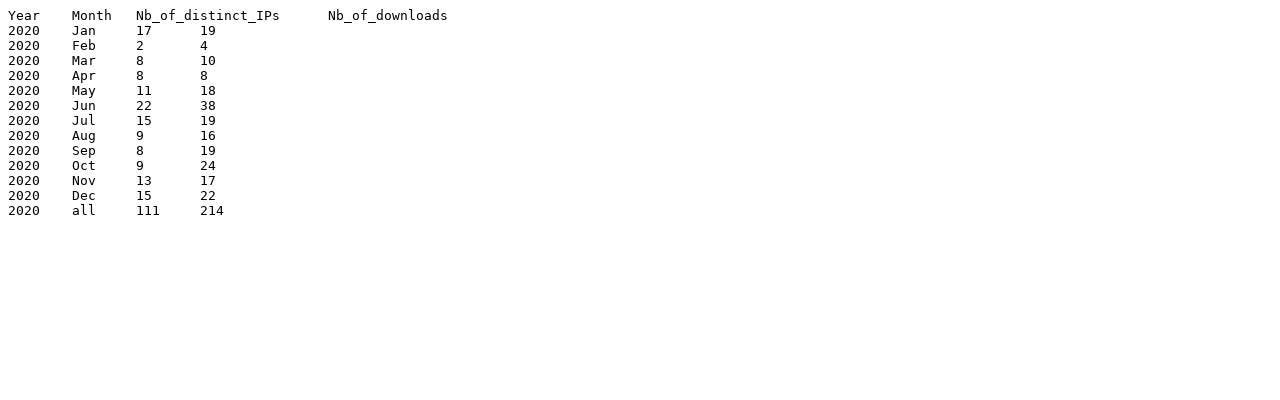

--- FILE ---
content_type: text/plain
request_url: https://bioconductor.org/packages/stats/data-annotation/rae230bcdf/rae230bcdf_2020_stats.tab
body_size: 180
content:
Year	Month	Nb_of_distinct_IPs	Nb_of_downloads
2020	Jan	17	19
2020	Feb	2	4
2020	Mar	8	10
2020	Apr	8	8
2020	May	11	18
2020	Jun	22	38
2020	Jul	15	19
2020	Aug	9	16
2020	Sep	8	19
2020	Oct	9	24
2020	Nov	13	17
2020	Dec	15	22
2020	all	111	214